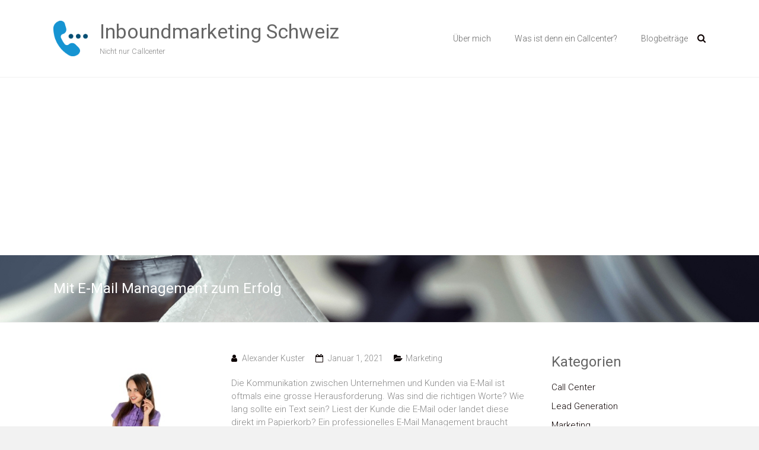

--- FILE ---
content_type: text/html; charset=UTF-8
request_url: https://www.inboundmarketing-schweiz.com/mit-e-mail-management-zum-erfolg/
body_size: 16326
content:
<!DOCTYPE html>
<html lang="de-DE">
<head>
	<meta charset="UTF-8">
	<meta name="viewport" content="width=device-width, initial-scale=1">
	<link rel="profile" href="https://gmpg.org/xfn/11">
	<meta name='robots' content='index, follow, max-image-preview:large, max-snippet:-1, max-video-preview:-1' />

	<!-- This site is optimized with the Yoast SEO plugin v23.5 - https://yoast.com/wordpress/plugins/seo/ -->
	<title>Mit E-Mail Management zum Erfolg - Inboundmarketing Schweiz</title>
	<meta name="description" content="Mit einem professionellen E-Mail Management gewinnen Unternehmen Neukunden und können zusätzlich die Kundenbindung stärken." />
	<link rel="canonical" href="https://www.inboundmarketing-schweiz.com/mit-e-mail-management-zum-erfolg/" />
	<meta property="og:locale" content="de_DE" />
	<meta property="og:type" content="article" />
	<meta property="og:title" content="Mit E-Mail Management zum Erfolg - Inboundmarketing Schweiz" />
	<meta property="og:description" content="Mit einem professionellen E-Mail Management gewinnen Unternehmen Neukunden und können zusätzlich die Kundenbindung stärken." />
	<meta property="og:url" content="https://www.inboundmarketing-schweiz.com/mit-e-mail-management-zum-erfolg/" />
	<meta property="og:site_name" content="Inboundmarketing Schweiz" />
	<meta property="article:published_time" content="2021-01-01T14:42:14+00:00" />
	<meta property="article:modified_time" content="2020-09-09T14:58:05+00:00" />
	<meta name="author" content="Alexander Kuster" />
	<meta name="twitter:card" content="summary_large_image" />
	<meta name="twitter:label1" content="Verfasst von" />
	<meta name="twitter:data1" content="Alexander Kuster" />
	<meta name="twitter:label2" content="Geschätzte Lesezeit" />
	<meta name="twitter:data2" content="2 Minuten" />
	<!-- / Yoast SEO plugin. -->


<link rel='dns-prefetch' href='//fonts.googleapis.com' />
<link rel="alternate" type="application/rss+xml" title="Inboundmarketing Schweiz &raquo; Feed" href="https://www.inboundmarketing-schweiz.com/feed/" />
<link rel="alternate" type="application/rss+xml" title="Inboundmarketing Schweiz &raquo; Kommentar-Feed" href="https://www.inboundmarketing-schweiz.com/comments/feed/" />
<script type="text/javascript">
/* <![CDATA[ */
window._wpemojiSettings = {"baseUrl":"https:\/\/s.w.org\/images\/core\/emoji\/15.0.3\/72x72\/","ext":".png","svgUrl":"https:\/\/s.w.org\/images\/core\/emoji\/15.0.3\/svg\/","svgExt":".svg","source":{"concatemoji":"https:\/\/www.inboundmarketing-schweiz.com\/wp-includes\/js\/wp-emoji-release.min.js?ver=6.6.2"}};
/*! This file is auto-generated */
!function(i,n){var o,s,e;function c(e){try{var t={supportTests:e,timestamp:(new Date).valueOf()};sessionStorage.setItem(o,JSON.stringify(t))}catch(e){}}function p(e,t,n){e.clearRect(0,0,e.canvas.width,e.canvas.height),e.fillText(t,0,0);var t=new Uint32Array(e.getImageData(0,0,e.canvas.width,e.canvas.height).data),r=(e.clearRect(0,0,e.canvas.width,e.canvas.height),e.fillText(n,0,0),new Uint32Array(e.getImageData(0,0,e.canvas.width,e.canvas.height).data));return t.every(function(e,t){return e===r[t]})}function u(e,t,n){switch(t){case"flag":return n(e,"\ud83c\udff3\ufe0f\u200d\u26a7\ufe0f","\ud83c\udff3\ufe0f\u200b\u26a7\ufe0f")?!1:!n(e,"\ud83c\uddfa\ud83c\uddf3","\ud83c\uddfa\u200b\ud83c\uddf3")&&!n(e,"\ud83c\udff4\udb40\udc67\udb40\udc62\udb40\udc65\udb40\udc6e\udb40\udc67\udb40\udc7f","\ud83c\udff4\u200b\udb40\udc67\u200b\udb40\udc62\u200b\udb40\udc65\u200b\udb40\udc6e\u200b\udb40\udc67\u200b\udb40\udc7f");case"emoji":return!n(e,"\ud83d\udc26\u200d\u2b1b","\ud83d\udc26\u200b\u2b1b")}return!1}function f(e,t,n){var r="undefined"!=typeof WorkerGlobalScope&&self instanceof WorkerGlobalScope?new OffscreenCanvas(300,150):i.createElement("canvas"),a=r.getContext("2d",{willReadFrequently:!0}),o=(a.textBaseline="top",a.font="600 32px Arial",{});return e.forEach(function(e){o[e]=t(a,e,n)}),o}function t(e){var t=i.createElement("script");t.src=e,t.defer=!0,i.head.appendChild(t)}"undefined"!=typeof Promise&&(o="wpEmojiSettingsSupports",s=["flag","emoji"],n.supports={everything:!0,everythingExceptFlag:!0},e=new Promise(function(e){i.addEventListener("DOMContentLoaded",e,{once:!0})}),new Promise(function(t){var n=function(){try{var e=JSON.parse(sessionStorage.getItem(o));if("object"==typeof e&&"number"==typeof e.timestamp&&(new Date).valueOf()<e.timestamp+604800&&"object"==typeof e.supportTests)return e.supportTests}catch(e){}return null}();if(!n){if("undefined"!=typeof Worker&&"undefined"!=typeof OffscreenCanvas&&"undefined"!=typeof URL&&URL.createObjectURL&&"undefined"!=typeof Blob)try{var e="postMessage("+f.toString()+"("+[JSON.stringify(s),u.toString(),p.toString()].join(",")+"));",r=new Blob([e],{type:"text/javascript"}),a=new Worker(URL.createObjectURL(r),{name:"wpTestEmojiSupports"});return void(a.onmessage=function(e){c(n=e.data),a.terminate(),t(n)})}catch(e){}c(n=f(s,u,p))}t(n)}).then(function(e){for(var t in e)n.supports[t]=e[t],n.supports.everything=n.supports.everything&&n.supports[t],"flag"!==t&&(n.supports.everythingExceptFlag=n.supports.everythingExceptFlag&&n.supports[t]);n.supports.everythingExceptFlag=n.supports.everythingExceptFlag&&!n.supports.flag,n.DOMReady=!1,n.readyCallback=function(){n.DOMReady=!0}}).then(function(){return e}).then(function(){var e;n.supports.everything||(n.readyCallback(),(e=n.source||{}).concatemoji?t(e.concatemoji):e.wpemoji&&e.twemoji&&(t(e.twemoji),t(e.wpemoji)))}))}((window,document),window._wpemojiSettings);
/* ]]> */
</script>
<!-- inboundmarketing-schweiz.com is managing ads with Advanced Ads 1.54.1 --><script id="inbou-ready">
			window.advanced_ads_ready=function(e,a){a=a||"complete";var d=function(e){return"interactive"===a?"loading"!==e:"complete"===e};d(document.readyState)?e():document.addEventListener("readystatechange",(function(a){d(a.target.readyState)&&e()}),{once:"interactive"===a})},window.advanced_ads_ready_queue=window.advanced_ads_ready_queue||[];		</script>
		<style id='wp-emoji-styles-inline-css' type='text/css'>

	img.wp-smiley, img.emoji {
		display: inline !important;
		border: none !important;
		box-shadow: none !important;
		height: 1em !important;
		width: 1em !important;
		margin: 0 0.07em !important;
		vertical-align: -0.1em !important;
		background: none !important;
		padding: 0 !important;
	}
</style>
<link rel='stylesheet' id='wp-block-library-css' href='https://www.inboundmarketing-schweiz.com/wp-includes/css/dist/block-library/style.min.css?ver=6.6.2' type='text/css' media='all' />
<style id='wp-block-library-theme-inline-css' type='text/css'>
.wp-block-audio :where(figcaption){color:#555;font-size:13px;text-align:center}.is-dark-theme .wp-block-audio :where(figcaption){color:#ffffffa6}.wp-block-audio{margin:0 0 1em}.wp-block-code{border:1px solid #ccc;border-radius:4px;font-family:Menlo,Consolas,monaco,monospace;padding:.8em 1em}.wp-block-embed :where(figcaption){color:#555;font-size:13px;text-align:center}.is-dark-theme .wp-block-embed :where(figcaption){color:#ffffffa6}.wp-block-embed{margin:0 0 1em}.blocks-gallery-caption{color:#555;font-size:13px;text-align:center}.is-dark-theme .blocks-gallery-caption{color:#ffffffa6}:root :where(.wp-block-image figcaption){color:#555;font-size:13px;text-align:center}.is-dark-theme :root :where(.wp-block-image figcaption){color:#ffffffa6}.wp-block-image{margin:0 0 1em}.wp-block-pullquote{border-bottom:4px solid;border-top:4px solid;color:currentColor;margin-bottom:1.75em}.wp-block-pullquote cite,.wp-block-pullquote footer,.wp-block-pullquote__citation{color:currentColor;font-size:.8125em;font-style:normal;text-transform:uppercase}.wp-block-quote{border-left:.25em solid;margin:0 0 1.75em;padding-left:1em}.wp-block-quote cite,.wp-block-quote footer{color:currentColor;font-size:.8125em;font-style:normal;position:relative}.wp-block-quote.has-text-align-right{border-left:none;border-right:.25em solid;padding-left:0;padding-right:1em}.wp-block-quote.has-text-align-center{border:none;padding-left:0}.wp-block-quote.is-large,.wp-block-quote.is-style-large,.wp-block-quote.is-style-plain{border:none}.wp-block-search .wp-block-search__label{font-weight:700}.wp-block-search__button{border:1px solid #ccc;padding:.375em .625em}:where(.wp-block-group.has-background){padding:1.25em 2.375em}.wp-block-separator.has-css-opacity{opacity:.4}.wp-block-separator{border:none;border-bottom:2px solid;margin-left:auto;margin-right:auto}.wp-block-separator.has-alpha-channel-opacity{opacity:1}.wp-block-separator:not(.is-style-wide):not(.is-style-dots){width:100px}.wp-block-separator.has-background:not(.is-style-dots){border-bottom:none;height:1px}.wp-block-separator.has-background:not(.is-style-wide):not(.is-style-dots){height:2px}.wp-block-table{margin:0 0 1em}.wp-block-table td,.wp-block-table th{word-break:normal}.wp-block-table :where(figcaption){color:#555;font-size:13px;text-align:center}.is-dark-theme .wp-block-table :where(figcaption){color:#ffffffa6}.wp-block-video :where(figcaption){color:#555;font-size:13px;text-align:center}.is-dark-theme .wp-block-video :where(figcaption){color:#ffffffa6}.wp-block-video{margin:0 0 1em}:root :where(.wp-block-template-part.has-background){margin-bottom:0;margin-top:0;padding:1.25em 2.375em}
</style>
<style id='classic-theme-styles-inline-css' type='text/css'>
/*! This file is auto-generated */
.wp-block-button__link{color:#fff;background-color:#32373c;border-radius:9999px;box-shadow:none;text-decoration:none;padding:calc(.667em + 2px) calc(1.333em + 2px);font-size:1.125em}.wp-block-file__button{background:#32373c;color:#fff;text-decoration:none}
</style>
<style id='global-styles-inline-css' type='text/css'>
:root{--wp--preset--aspect-ratio--square: 1;--wp--preset--aspect-ratio--4-3: 4/3;--wp--preset--aspect-ratio--3-4: 3/4;--wp--preset--aspect-ratio--3-2: 3/2;--wp--preset--aspect-ratio--2-3: 2/3;--wp--preset--aspect-ratio--16-9: 16/9;--wp--preset--aspect-ratio--9-16: 9/16;--wp--preset--color--black: #000000;--wp--preset--color--cyan-bluish-gray: #abb8c3;--wp--preset--color--white: #ffffff;--wp--preset--color--pale-pink: #f78da7;--wp--preset--color--vivid-red: #cf2e2e;--wp--preset--color--luminous-vivid-orange: #ff6900;--wp--preset--color--luminous-vivid-amber: #fcb900;--wp--preset--color--light-green-cyan: #7bdcb5;--wp--preset--color--vivid-green-cyan: #00d084;--wp--preset--color--pale-cyan-blue: #8ed1fc;--wp--preset--color--vivid-cyan-blue: #0693e3;--wp--preset--color--vivid-purple: #9b51e0;--wp--preset--gradient--vivid-cyan-blue-to-vivid-purple: linear-gradient(135deg,rgba(6,147,227,1) 0%,rgb(155,81,224) 100%);--wp--preset--gradient--light-green-cyan-to-vivid-green-cyan: linear-gradient(135deg,rgb(122,220,180) 0%,rgb(0,208,130) 100%);--wp--preset--gradient--luminous-vivid-amber-to-luminous-vivid-orange: linear-gradient(135deg,rgba(252,185,0,1) 0%,rgba(255,105,0,1) 100%);--wp--preset--gradient--luminous-vivid-orange-to-vivid-red: linear-gradient(135deg,rgba(255,105,0,1) 0%,rgb(207,46,46) 100%);--wp--preset--gradient--very-light-gray-to-cyan-bluish-gray: linear-gradient(135deg,rgb(238,238,238) 0%,rgb(169,184,195) 100%);--wp--preset--gradient--cool-to-warm-spectrum: linear-gradient(135deg,rgb(74,234,220) 0%,rgb(151,120,209) 20%,rgb(207,42,186) 40%,rgb(238,44,130) 60%,rgb(251,105,98) 80%,rgb(254,248,76) 100%);--wp--preset--gradient--blush-light-purple: linear-gradient(135deg,rgb(255,206,236) 0%,rgb(152,150,240) 100%);--wp--preset--gradient--blush-bordeaux: linear-gradient(135deg,rgb(254,205,165) 0%,rgb(254,45,45) 50%,rgb(107,0,62) 100%);--wp--preset--gradient--luminous-dusk: linear-gradient(135deg,rgb(255,203,112) 0%,rgb(199,81,192) 50%,rgb(65,88,208) 100%);--wp--preset--gradient--pale-ocean: linear-gradient(135deg,rgb(255,245,203) 0%,rgb(182,227,212) 50%,rgb(51,167,181) 100%);--wp--preset--gradient--electric-grass: linear-gradient(135deg,rgb(202,248,128) 0%,rgb(113,206,126) 100%);--wp--preset--gradient--midnight: linear-gradient(135deg,rgb(2,3,129) 0%,rgb(40,116,252) 100%);--wp--preset--font-size--small: 13px;--wp--preset--font-size--medium: 20px;--wp--preset--font-size--large: 36px;--wp--preset--font-size--x-large: 42px;--wp--preset--spacing--20: 0.44rem;--wp--preset--spacing--30: 0.67rem;--wp--preset--spacing--40: 1rem;--wp--preset--spacing--50: 1.5rem;--wp--preset--spacing--60: 2.25rem;--wp--preset--spacing--70: 3.38rem;--wp--preset--spacing--80: 5.06rem;--wp--preset--shadow--natural: 6px 6px 9px rgba(0, 0, 0, 0.2);--wp--preset--shadow--deep: 12px 12px 50px rgba(0, 0, 0, 0.4);--wp--preset--shadow--sharp: 6px 6px 0px rgba(0, 0, 0, 0.2);--wp--preset--shadow--outlined: 6px 6px 0px -3px rgba(255, 255, 255, 1), 6px 6px rgba(0, 0, 0, 1);--wp--preset--shadow--crisp: 6px 6px 0px rgba(0, 0, 0, 1);}:where(.is-layout-flex){gap: 0.5em;}:where(.is-layout-grid){gap: 0.5em;}body .is-layout-flex{display: flex;}.is-layout-flex{flex-wrap: wrap;align-items: center;}.is-layout-flex > :is(*, div){margin: 0;}body .is-layout-grid{display: grid;}.is-layout-grid > :is(*, div){margin: 0;}:where(.wp-block-columns.is-layout-flex){gap: 2em;}:where(.wp-block-columns.is-layout-grid){gap: 2em;}:where(.wp-block-post-template.is-layout-flex){gap: 1.25em;}:where(.wp-block-post-template.is-layout-grid){gap: 1.25em;}.has-black-color{color: var(--wp--preset--color--black) !important;}.has-cyan-bluish-gray-color{color: var(--wp--preset--color--cyan-bluish-gray) !important;}.has-white-color{color: var(--wp--preset--color--white) !important;}.has-pale-pink-color{color: var(--wp--preset--color--pale-pink) !important;}.has-vivid-red-color{color: var(--wp--preset--color--vivid-red) !important;}.has-luminous-vivid-orange-color{color: var(--wp--preset--color--luminous-vivid-orange) !important;}.has-luminous-vivid-amber-color{color: var(--wp--preset--color--luminous-vivid-amber) !important;}.has-light-green-cyan-color{color: var(--wp--preset--color--light-green-cyan) !important;}.has-vivid-green-cyan-color{color: var(--wp--preset--color--vivid-green-cyan) !important;}.has-pale-cyan-blue-color{color: var(--wp--preset--color--pale-cyan-blue) !important;}.has-vivid-cyan-blue-color{color: var(--wp--preset--color--vivid-cyan-blue) !important;}.has-vivid-purple-color{color: var(--wp--preset--color--vivid-purple) !important;}.has-black-background-color{background-color: var(--wp--preset--color--black) !important;}.has-cyan-bluish-gray-background-color{background-color: var(--wp--preset--color--cyan-bluish-gray) !important;}.has-white-background-color{background-color: var(--wp--preset--color--white) !important;}.has-pale-pink-background-color{background-color: var(--wp--preset--color--pale-pink) !important;}.has-vivid-red-background-color{background-color: var(--wp--preset--color--vivid-red) !important;}.has-luminous-vivid-orange-background-color{background-color: var(--wp--preset--color--luminous-vivid-orange) !important;}.has-luminous-vivid-amber-background-color{background-color: var(--wp--preset--color--luminous-vivid-amber) !important;}.has-light-green-cyan-background-color{background-color: var(--wp--preset--color--light-green-cyan) !important;}.has-vivid-green-cyan-background-color{background-color: var(--wp--preset--color--vivid-green-cyan) !important;}.has-pale-cyan-blue-background-color{background-color: var(--wp--preset--color--pale-cyan-blue) !important;}.has-vivid-cyan-blue-background-color{background-color: var(--wp--preset--color--vivid-cyan-blue) !important;}.has-vivid-purple-background-color{background-color: var(--wp--preset--color--vivid-purple) !important;}.has-black-border-color{border-color: var(--wp--preset--color--black) !important;}.has-cyan-bluish-gray-border-color{border-color: var(--wp--preset--color--cyan-bluish-gray) !important;}.has-white-border-color{border-color: var(--wp--preset--color--white) !important;}.has-pale-pink-border-color{border-color: var(--wp--preset--color--pale-pink) !important;}.has-vivid-red-border-color{border-color: var(--wp--preset--color--vivid-red) !important;}.has-luminous-vivid-orange-border-color{border-color: var(--wp--preset--color--luminous-vivid-orange) !important;}.has-luminous-vivid-amber-border-color{border-color: var(--wp--preset--color--luminous-vivid-amber) !important;}.has-light-green-cyan-border-color{border-color: var(--wp--preset--color--light-green-cyan) !important;}.has-vivid-green-cyan-border-color{border-color: var(--wp--preset--color--vivid-green-cyan) !important;}.has-pale-cyan-blue-border-color{border-color: var(--wp--preset--color--pale-cyan-blue) !important;}.has-vivid-cyan-blue-border-color{border-color: var(--wp--preset--color--vivid-cyan-blue) !important;}.has-vivid-purple-border-color{border-color: var(--wp--preset--color--vivid-purple) !important;}.has-vivid-cyan-blue-to-vivid-purple-gradient-background{background: var(--wp--preset--gradient--vivid-cyan-blue-to-vivid-purple) !important;}.has-light-green-cyan-to-vivid-green-cyan-gradient-background{background: var(--wp--preset--gradient--light-green-cyan-to-vivid-green-cyan) !important;}.has-luminous-vivid-amber-to-luminous-vivid-orange-gradient-background{background: var(--wp--preset--gradient--luminous-vivid-amber-to-luminous-vivid-orange) !important;}.has-luminous-vivid-orange-to-vivid-red-gradient-background{background: var(--wp--preset--gradient--luminous-vivid-orange-to-vivid-red) !important;}.has-very-light-gray-to-cyan-bluish-gray-gradient-background{background: var(--wp--preset--gradient--very-light-gray-to-cyan-bluish-gray) !important;}.has-cool-to-warm-spectrum-gradient-background{background: var(--wp--preset--gradient--cool-to-warm-spectrum) !important;}.has-blush-light-purple-gradient-background{background: var(--wp--preset--gradient--blush-light-purple) !important;}.has-blush-bordeaux-gradient-background{background: var(--wp--preset--gradient--blush-bordeaux) !important;}.has-luminous-dusk-gradient-background{background: var(--wp--preset--gradient--luminous-dusk) !important;}.has-pale-ocean-gradient-background{background: var(--wp--preset--gradient--pale-ocean) !important;}.has-electric-grass-gradient-background{background: var(--wp--preset--gradient--electric-grass) !important;}.has-midnight-gradient-background{background: var(--wp--preset--gradient--midnight) !important;}.has-small-font-size{font-size: var(--wp--preset--font-size--small) !important;}.has-medium-font-size{font-size: var(--wp--preset--font-size--medium) !important;}.has-large-font-size{font-size: var(--wp--preset--font-size--large) !important;}.has-x-large-font-size{font-size: var(--wp--preset--font-size--x-large) !important;}
:where(.wp-block-post-template.is-layout-flex){gap: 1.25em;}:where(.wp-block-post-template.is-layout-grid){gap: 1.25em;}
:where(.wp-block-columns.is-layout-flex){gap: 2em;}:where(.wp-block-columns.is-layout-grid){gap: 2em;}
:root :where(.wp-block-pullquote){font-size: 1.5em;line-height: 1.6;}
</style>
<link rel='stylesheet' id='ample-bxslider-css' href='https://www.inboundmarketing-schweiz.com/wp-content/themes/ample/js/jquery.bxslider/jquery.bxslider.css?ver=4.1.2' type='text/css' media='all' />
<link rel='stylesheet' id='ample-google-fonts-css' href='//fonts.googleapis.com/css?family=Roboto%3A400%2C300&#038;display=swap&#038;ver=6.6.2' type='text/css' media='all' />
<link rel='stylesheet' id='ample-fontawesome-css' href='https://www.inboundmarketing-schweiz.com/wp-content/themes/ample/font-awesome/css/font-awesome.min.css?ver=4.7.0' type='text/css' media='all' />
<link rel='stylesheet' id='ample-style-css' href='https://www.inboundmarketing-schweiz.com/wp-content/themes/ample/style.css?ver=6.6.2' type='text/css' media='all' />
<script type="text/javascript" src="https://www.inboundmarketing-schweiz.com/wp-includes/js/jquery/jquery.min.js?ver=3.7.1" id="jquery-core-js"></script>
<script type="text/javascript" src="https://www.inboundmarketing-schweiz.com/wp-includes/js/jquery/jquery-migrate.min.js?ver=3.4.1" id="jquery-migrate-js"></script>
<link rel="https://api.w.org/" href="https://www.inboundmarketing-schweiz.com/wp-json/" /><link rel="alternate" title="JSON" type="application/json" href="https://www.inboundmarketing-schweiz.com/wp-json/wp/v2/posts/656" /><link rel="EditURI" type="application/rsd+xml" title="RSD" href="https://www.inboundmarketing-schweiz.com/xmlrpc.php?rsd" />
<meta name="generator" content="WordPress 6.6.2" />
<link rel='shortlink' href='https://www.inboundmarketing-schweiz.com/?p=656' />
<link rel="alternate" title="oEmbed (JSON)" type="application/json+oembed" href="https://www.inboundmarketing-schweiz.com/wp-json/oembed/1.0/embed?url=https%3A%2F%2Fwww.inboundmarketing-schweiz.com%2Fmit-e-mail-management-zum-erfolg%2F" />
<link rel="alternate" title="oEmbed (XML)" type="text/xml+oembed" href="https://www.inboundmarketing-schweiz.com/wp-json/oembed/1.0/embed?url=https%3A%2F%2Fwww.inboundmarketing-schweiz.com%2Fmit-e-mail-management-zum-erfolg%2F&#038;format=xml" />


<script type="application/ld+json" class="saswp-schema-markup-output">
[{"@context":"https:\/\/schema.org\/","@type":"Article","@id":"https:\/\/www.inboundmarketing-schweiz.com\/mit-e-mail-management-zum-erfolg\/#Article","url":"https:\/\/www.inboundmarketing-schweiz.com\/mit-e-mail-management-zum-erfolg\/","inLanguage":"de-DE","mainEntityOfPage":"https:\/\/www.inboundmarketing-schweiz.com\/mit-e-mail-management-zum-erfolg\/","headline":"Mit E-Mail Management zum Erfolg","description":"Mit einem professionellen E-Mail Management gewinnen Unternehmen Neukunden und k\u00f6nnen zus\u00e4tzlich die Kundenbindung st\u00e4rken.","articleBody":"Die Kommunikation zwischen Unternehmen und Kunden via E-Mail ist oftmals eine grosse Herausforderung. Was sind die richtigen Worte? Wie lang sollte ein Text sein? Liest der Kunde die E-Mail oder landet diese direkt im Papierkorb? Ein professionelles E-Mail Management braucht Kreativit\u00e4t, Feingef\u00fchl und Fachwissen. Wen wundert es, dass zahlreiche Unternehmen Marketingbereiche wie E-Mail Management an externe Dienstleister wie Callpoint.ch ausgliedern \u2013 mit Erfolg.  Outsourcing von E-Mail Marketing an Fremdunternehmen  Das Ausgliedern von einzelnen Bereichen im Marketing oder von kompletten Abteilungen im Customer Care ist heutzutage keine Seltenheit. Viele Unternehmen nutzen die Vorteile von Outsourcing wie beispielsweise Zeit- und Kostenersparnis durch Abgabe der Bereiche an einen fremden Dienstleister. W\u00e4hrend im Telemarketing ein externes Call Center die Kundenakquise oder -betreuung \u00fcbernimmt, wird das E-Mail Management mithilfe von kompetentem Personal erledigt.    Das Versenden von Mailings, das Erstellen von Newslettern sowie die schriftliche Korrespondenz zwischen Unternehmen und Kunden geh\u00f6ren zu den vielseitigen Aufgaben des E-Mail Managements. Bestellungen, Anfragen, W\u00fcnsche, Probleme, Reklamationen oder ebenso Lob und Kritik als E-Mail ben\u00f6tigen eine z\u00fcgige und kompetente Antwort. Um diesen Kundenservice zu gew\u00e4hrleisten, beauftragen vor allem mittelst\u00e4ndische und grosse Unternehmen externe Dienstleister f\u00fcr den Customer Care Bereich.    Ein grosser Vorteil beim Outsourcing ist die Zeitersparnis durch die wegfallenden Aufgaben im E-Mail Management. Somit bleibt mehr Zeit f\u00fcr das Kerngesch\u00e4ft und andere wichtige Arbeiten. Zus\u00e4tzlich lassen sich mit einem externen Dienstleister f\u00fcr das Marketing hohe Kosten einsparen. Zum einen m\u00fcssen keine R\u00e4umlichkeiten und Arbeitsger\u00e4te f\u00fcr die Abteilung angemietet und keine festen und qualifizierten Mitarbeiter eingestellt werden.  F\u00fcr wen lohnt sich die Ausgliederung von E-Mail Management?  Grunds\u00e4tzlich ist es immer besser, wenn ein Fachmann am Werk ist. Bei der E-Mail-Korrespondenz zwischen Unternehmen und Kunden ist die richtige Ansprache wichtig. Des Weiteren sollte der Content der E-Mail dem Kunden einen Mehrwert bieten \u2013 langweilige Inhalte werden nicht gelesen, sondern gel\u00f6scht!    Kleine Unternehmen oder Start-ups k\u00f6nnen die Kundenbetreuung via E-Mail oftmals mit einem eigenen Mitarbeiter oder Mitarbeiterstamm \u00fcbernehmen. F\u00fcr mittelst\u00e4ndische und grosse Firmen ist ein externer Dienstleister f\u00fcr das E-Mail Management deutlich interessanter. Ein professioneller Anbieter verf\u00fcgt neben Personal und Arbeitsger\u00e4te ebenso \u00fcber Erfahrung und das n\u00f6tige Know-How in diesem Bereich.","keywords":"Call Center, Content Manager, Content mit Mehrwert, E-Mail Management, E-Mail-Marketing, Kundenbindung, Kundengewinnung, Marketing, Marketing Outsourcing, Telefonmarketing, ","datePublished":"2021-01-01T14:42:14+00:00","dateModified":"2020-09-09T14:58:05+00:00","author":{"@type":"Person","name":"Alexander Kuster","url":"https:\/\/www.inboundmarketing-schweiz.com\/author\/inbound\/","sameAs":[],"image":{"@type":"ImageObject","url":"https:\/\/secure.gravatar.com\/avatar\/2d439c64f95a49b1924f1614366c2fa2?s=96&d=mm&r=g","height":96,"width":96}},"editor":{"@type":"Person","name":"Alexander Kuster","url":"https:\/\/www.inboundmarketing-schweiz.com\/author\/inbound\/","sameAs":[],"image":{"@type":"ImageObject","url":"https:\/\/secure.gravatar.com\/avatar\/2d439c64f95a49b1924f1614366c2fa2?s=96&d=mm&r=g","height":96,"width":96}},"publisher":{"@type":"Organization","name":"Inboundmarketing Schweiz","url":"http:\/\/www.inboundmarketing-schweiz.com","logo":{"@type":"ImageObject","url":"http:\/\/www.inboundmarketing-schweiz.com\/wp-content\/uploads\/2017\/01\/cropped-Inbound-icon-1.png","width":"300","height":"313"}},"image":{"@type":"ImageObject","@id":"https:\/\/www.inboundmarketing-schweiz.com\/mit-e-mail-management-zum-erfolg\/#primaryimage","url":"http:\/\/www.inboundmarketing-schweiz.com\/wp-content\/uploads\/2017\/01\/cropped-Inbound-icon-1.png","width":"300","height":"313"}}]
</script>

<style>ins.adsbygoogle { background-color: transparent; padding: 0; }</style><script  async src="https://pagead2.googlesyndication.com/pagead/js/adsbygoogle.js?client=ca-pub-8249661598978293" crossorigin="anonymous"></script><link rel="icon" href="https://www.inboundmarketing-schweiz.com/wp-content/uploads/2017/01/cropped-Inbound-icon-32x32.png" sizes="32x32" />
<link rel="icon" href="https://www.inboundmarketing-schweiz.com/wp-content/uploads/2017/01/cropped-Inbound-icon-192x192.png" sizes="192x192" />
<link rel="apple-touch-icon" href="https://www.inboundmarketing-schweiz.com/wp-content/uploads/2017/01/cropped-Inbound-icon-180x180.png" />
<meta name="msapplication-TileImage" content="https://www.inboundmarketing-schweiz.com/wp-content/uploads/2017/01/cropped-Inbound-icon-270x270.png" />
		<style type="text/css">.main-navigation .menu>ul>li.current_page_ancestor,.main-navigation .menu>ul>li.current_page_item,.main-navigation .menu>ul>li:hover,.main-navigation ul.menu>li.current-menu-ancestor,.main-navigation ul.menu>li.current-menu-item,.main-navigation ul.menu>li:hover,blockquote,.services-header h2,.slider-button:hover,.portfolio-button:hover,.call-to-action-button:hover,.read-btn a:hover, .single-page p a:hover, .single-page p a:hover,.read-btn a{border-color :#0c0000}a,.big-slider .entry-title a:hover,.main-navigation :hover,
.main-navigation li.menu-item-has-children:hover>a:after,.main-navigation li.page_item_has_children:hover>a:after,.main-navigation ul li ul li a:hover,.main-navigation ul li ul li:hover>a,.main-navigation ul li.current-menu-ancestor a,.main-navigation ul li.current-menu-ancestor a:after,.main-navigation ul li.current-menu-item a,.main-navigation ul li.current-menu-item a:after,.main-navigation ul li.current-menu-item ul li a:hover,.main-navigation ul li.current_page_ancestor a,.main-navigation ul li.current_page_ancestor a:after,.main-navigation ul li.current_page_item a,.main-navigation ul li.current_page_item a:after,.main-navigation ul li:hover>a,.main-navigation ul.menu li.current-menu-ancestor ul li.current-menu-item> a,#secondary .widget li a,#tertiary .widget li a,.fa.search-top,.widget_service_block h5 a:hover,.single-post-content a,.single-post-content .entry-title a:hover,.single-header h2,.single-page p a,.single-service span i,#colophon .copyright-info a:hover,#colophon .footer-nav ul li a:hover,#colophon a:hover,.comment .comment-reply-link:before,.comments-area article header .comment-edit-link:before,.copyright-info ul li a:hover,.footer-widgets-area a:hover,.menu-toggle:before,a#scroll-up i{color:#0c0000}#site-title a:hover,.hentry .entry-title a:hover,#comments i,.comments-area .comment-author-link a:hover,.comments-area a.comment-edit-link:hover,.comments-area a.comment-permalink:hover,.comments-area article header cite a:hover,.entry-meta .fa,.entry-meta a:hover,.nav-next a,.nav-previous a,.next a,.previous a{color:#0c0000}.ample-button,button,input[type=button],input[type=reset],input[type=submit],.comments-area .comment-author-link span,.slide-next,.slide-prev,.header-post-title-container,.read-btn a:hover,.single-service:hover .icons,.moving-box a,.slider-button:hover,.portfolio-button:hover,.call-to-action-button:hover,.ample-button, input[type="reset"], input[type="button"], input[type="submit"], button{background-color:#0c0000}.ample-button:hover, input[type="reset"]:hover, input[type="button"]:hover, input[type="submit"]:hover, button:hover{background-color:#000000} .read-btn a:hover,.single-page p a:hover,.single-page p a:hover,.previous a:hover, .next a:hover,.tags a:hover,.fa.search-top:hover{color:#000000}.single-service:hover .icons, .moving-box a{background:rgba(12,0,0, 0.85)}.read-btn a:hover{color:#ffffff}.woocommerce ul.products li.product .onsale,.woocommerce span.onsale,.woocommerce #respond input#submit, .woocommerce a.button, .woocommerce button.button, .woocommerce input.button, .woocommerce #respond input#submit.alt, .woocommerce a.button.alt, .woocommerce button.button.alt, .woocommerce input.button.alt{ background-color: #0c0000;}.woocommerce ul.products li.product .price .amount, .entry-summary .price .amount,
	.woocommerce .woocommerce-message::before{color: #0c0000;} .woocommerce .woocommerce-message{border-top-color: #0c0000;}.better-responsive-menu .sub-toggle{background:#000000} .header-post-title-container { background-image: url("http://www.inboundmarketing-schweiz.com/wp-content/uploads/2019/02/Fotolia_161232627_Subscription_Monthly_M.jpg");background-size:cover; } .header-post-title-container { background-color: #0c0809; }</style>
		</head>

<body class="post-template-default single single-post postid-656 single-format-standard wp-custom-logo wp-embed-responsive both-sidebar better-responsive-menu wide aa-prefix-inbou-">


<div id="page" class="hfeed site">
	<a class="skip-link screen-reader-text" href="#main">Skip to content</a>

		<header id="masthead" class="site-header " role="banner">
		<div class="header">
			
			<div class="main-head-wrap inner-wrap clearfix">
				<div id="header-left-section">
					
						<div id="header-logo-image">
							<a href="https://www.inboundmarketing-schweiz.com/" class="custom-logo-link" rel="home"><img width="300" height="313" src="https://www.inboundmarketing-schweiz.com/wp-content/uploads/2017/01/cropped-Inbound-icon-1.png" class="custom-logo" alt="Inboundmarketing Schweiz" decoding="async" fetchpriority="high" srcset="https://www.inboundmarketing-schweiz.com/wp-content/uploads/2017/01/cropped-Inbound-icon-1.png 300w, https://www.inboundmarketing-schweiz.com/wp-content/uploads/2017/01/cropped-Inbound-icon-1-288x300.png 288w" sizes="(max-width: 300px) 100vw, 300px" /></a>						</div><!-- #header-logo-image -->

											<div id="header-text" class="">
													<h3 id="site-title">
								<a href="https://www.inboundmarketing-schweiz.com/" title="Inboundmarketing Schweiz" rel="home">Inboundmarketing Schweiz</a>
							</h3>
														<p id="site-description">Nicht nur Callcenter</p>
												</div>
				</div><!-- #header-left-section -->

				<div id="header-right-section">
					<nav id="site-navigation" class="main-navigation" role="navigation">
						<span class="menu-toggle"></span>
						<div class="menu-menu-container"><ul id="menu-menu" class="menu menu-primary-container"><li id="menu-item-7" class="menu-item menu-item-type-post_type menu-item-object-page menu-item-7"><a href="https://www.inboundmarketing-schweiz.com/ueber-mich/">Über mich</a></li>
<li id="menu-item-523" class="menu-item menu-item-type-post_type menu-item-object-page menu-item-523"><a href="https://www.inboundmarketing-schweiz.com/inboundmarketing-schweiz-nicht-nur-callcenter/">Was ist denn ein Callcenter?</a></li>
<li id="menu-item-526" class="menu-item menu-item-type-post_type menu-item-object-page current_page_parent menu-item-526"><a href="https://www.inboundmarketing-schweiz.com/blogbeitraege/">Blogbeiträge</a></li>
</ul></div>					</nav>
					<i class="fa fa-search search-top"></i>
					<div class="search-form-top">
						
<form action="https://www.inboundmarketing-schweiz.com/" class="search-form searchform clearfix" method="get">
   <div class="search-wrap">
      <input type="text" placeholder="Suchen" class="s field" name="s">
      <button class="search-icon" type="submit"></button>
   </div>
</form><!-- .searchform -->					</div>
				</div>
			</div><!-- .main-head-wrap -->
					</div><!-- .header -->
	</header><!-- end of header -->
	<div class="main-wrapper" id="main">

					<div class="header-post-title-container clearfix">
				<div class="inner-wrap">
					<div class="post-title-wrapper">
													<h1 class="header-post-title-class entry-title">Mit E-Mail Management zum Erfolg</h1>
											</div>
									</div>
			</div>
		
	<div class="single-page clearfix">
		<div class="inner-wrap">
			<div id="primary">
				<div id="content">

					
						
<article id="post-656" class="post-656 post type-post status-publish format-standard hentry category-marketing tag-call-center tag-content-manager tag-content-mit-mehrwert tag-e-mail-management tag-e-mail-marketing tag-kundenbindung tag-kundengewinnung tag-marketing tag-marketing-outsourcing tag-telefonmarketing">
   
   			<div class="entry-meta clearfix">
			<span class="author vcard"><i class="fa fa-aw fa-user"></i>
				<span class="fn"><a href="https://www.inboundmarketing-schweiz.com/author/inbound/">Alexander Kuster</a></span>
			</span>

				<span class="entry-date"><i class="fa fa-aw fa-calendar-o"></i> <a href="https://www.inboundmarketing-schweiz.com/mit-e-mail-management-zum-erfolg/" title="2:42 pm" rel="bookmark"><time class="entry-date published" datetime="2021-01-01T14:42:14+00:00">Januar 1, 2021</time><time class="updated" datetime="2020-09-09T14:58:05+00:00">September 9, 2020</time></a></span>
									<span class="category"><i class="fa fa-aw fa-folder-open"></i><a href="https://www.inboundmarketing-schweiz.com/category/marketing/" rel="category tag">Marketing</a></span>
				
							</div>
		
   <div class="entry-content">
      <p>Die Kommunikation zwischen Unternehmen und Kunden via E-Mail ist oftmals eine grosse Herausforderung. Was sind die richtigen Worte? Wie lang sollte ein Text sein? Liest der Kunde die E-Mail oder landet diese direkt im Papierkorb? Ein professionelles E-Mail Management braucht Kreativität, Feingefühl und Fachwissen. Wen wundert es, dass zahlreiche Unternehmen Marketingbereiche wie E-Mail Management an externe Dienstleister wie <a href="https://www.callpoint.ch/">Callpoint.ch</a> ausgliedern – mit Erfolg.</p>
<h3>Outsourcing von E-Mail Marketing an Fremdunternehmen</h3>
<p>Das Ausgliedern von einzelnen Bereichen im Marketing oder von kompletten Abteilungen im Customer Care ist heutzutage keine Seltenheit. Viele Unternehmen nutzen die Vorteile von Outsourcing wie beispielsweise Zeit- und Kostenersparnis durch Abgabe der Bereiche an einen fremden Dienstleister. Während im Telemarketing ein externes Call Center die Kundenakquise oder -betreuung übernimmt, wird das E-Mail Management mithilfe von kompetentem Personal erledigt.</p>
<p>Das Versenden von Mailings, das Erstellen von Newslettern sowie die schriftliche Korrespondenz zwischen Unternehmen und Kunden gehören zu den vielseitigen Aufgaben des E-Mail Managements. Bestellungen, Anfragen, Wünsche, Probleme, Reklamationen oder ebenso Lob und Kritik als E-Mail benötigen eine zügige und kompetente Antwort. Um diesen Kundenservice zu gewährleisten, beauftragen vor allem mittelständische und grosse Unternehmen externe Dienstleister für den Customer Care Bereich.</p>
<p>Ein grosser Vorteil beim Outsourcing ist die Zeitersparnis durch die wegfallenden Aufgaben im E-Mail Management. Somit bleibt mehr Zeit für das Kerngeschäft und andere wichtige Arbeiten. Zusätzlich lassen sich mit einem externen Dienstleister für das Marketing hohe Kosten einsparen. Zum einen müssen keine Räumlichkeiten und Arbeitsgeräte für die Abteilung angemietet und keine festen und qualifizierten Mitarbeiter eingestellt werden.</p>
<h3>Für wen lohnt sich die Ausgliederung von E-Mail Management?</h3>
<p>Grundsätzlich ist es immer besser, wenn ein Fachmann am Werk ist. Bei der E-Mail-Korrespondenz zwischen Unternehmen und Kunden ist die richtige Ansprache wichtig. Des Weiteren sollte der Content der E-Mail dem Kunden einen Mehrwert bieten – langweilige Inhalte werden nicht gelesen, sondern gelöscht!</p>
<p>Kleine Unternehmen oder Start-ups können die Kundenbetreuung via E-Mail oftmals mit einem eigenen Mitarbeiter oder Mitarbeiterstamm übernehmen. Für mittelständische und grosse Firmen ist ein externer Dienstleister für das E-Mail Management deutlich interessanter. Ein professioneller Anbieter verfügt neben Personal und Arbeitsgeräte ebenso über Erfahrung und das nötige Know-How in diesem Bereich.</p>
<div class="extra-hatom-entry-title"><span class="entry-title">Mit E-Mail Management zum Erfolg</span></div>   </div>

         <div class="tags">
         Markiert in: <a href="https://www.inboundmarketing-schweiz.com/tag/call-center/" rel="tag">Call Center</a>&nbsp;&nbsp;&nbsp;&nbsp;<a href="https://www.inboundmarketing-schweiz.com/tag/content-manager/" rel="tag">Content Manager</a>&nbsp;&nbsp;&nbsp;&nbsp;<a href="https://www.inboundmarketing-schweiz.com/tag/content-mit-mehrwert/" rel="tag">Content mit Mehrwert</a>&nbsp;&nbsp;&nbsp;&nbsp;<a href="https://www.inboundmarketing-schweiz.com/tag/e-mail-management/" rel="tag">E-Mail Management</a>&nbsp;&nbsp;&nbsp;&nbsp;<a href="https://www.inboundmarketing-schweiz.com/tag/e-mail-marketing/" rel="tag">E-Mail-Marketing</a>&nbsp;&nbsp;&nbsp;&nbsp;<a href="https://www.inboundmarketing-schweiz.com/tag/kundenbindung/" rel="tag">Kundenbindung</a>&nbsp;&nbsp;&nbsp;&nbsp;<a href="https://www.inboundmarketing-schweiz.com/tag/kundengewinnung/" rel="tag">Kundengewinnung</a>&nbsp;&nbsp;&nbsp;&nbsp;<a href="https://www.inboundmarketing-schweiz.com/tag/marketing/" rel="tag">Marketing</a>&nbsp;&nbsp;&nbsp;&nbsp;<a href="https://www.inboundmarketing-schweiz.com/tag/marketing-outsourcing/" rel="tag">Marketing Outsourcing</a>&nbsp;&nbsp;&nbsp;&nbsp;<a href="https://www.inboundmarketing-schweiz.com/tag/telefonmarketing/" rel="tag">Telefonmarketing</a>      </div>
   </article>
						
      <ul class="default-wp-page clearfix">
         <li class="previous"><a href="https://www.inboundmarketing-schweiz.com/website-traffic-kundenanalyse-fuer-marketing/" rel="prev"><span class="meta-nav">&larr;</span> Website-Traffic: Kundenanalyse für Marketing</a></li>
         <li class="next"><a href="https://www.inboundmarketing-schweiz.com/callcenter-optimieren-worauf-achten/" rel="next">Callcenter optimieren: Worauf achten? <span class="meta-nav">&rarr;</span></a></li>
      </ul>
   
						
						
															</div>
				
<div id="tertiary" class="sidebar">
   <section id="media_image-3" class="widget widget_media_image"><a href="http://moerit.ch"><img width="300" height="200" src="https://www.inboundmarketing-schweiz.com/wp-content/uploads/2016/07/support-1120755_1920-300x200.jpg" class="image wp-image-205  attachment-medium size-medium" alt="frau am supporten über telefon" style="max-width: 100%; height: auto;" decoding="async" loading="lazy" srcset="https://www.inboundmarketing-schweiz.com/wp-content/uploads/2016/07/support-1120755_1920-300x200.jpg 300w, https://www.inboundmarketing-schweiz.com/wp-content/uploads/2016/07/support-1120755_1920-768x512.jpg 768w, https://www.inboundmarketing-schweiz.com/wp-content/uploads/2016/07/support-1120755_1920-1024x683.jpg 1024w, https://www.inboundmarketing-schweiz.com/wp-content/uploads/2016/07/support-1120755_1920.jpg 1920w" sizes="(max-width: 300px) 100vw, 300px" /></a></section></div>
			</div>

			
<div id="secondary" class="sidebar">
   <section id="categories-2" class="widget widget_categories"><h3 class="widget-title">Kategorien</h3>
			<ul>
					<li class="cat-item cat-item-53"><a href="https://www.inboundmarketing-schweiz.com/category/call-center/">Call Center</a>
</li>
	<li class="cat-item cat-item-10"><a href="https://www.inboundmarketing-schweiz.com/category/lead-generation/">Lead Generation</a>
</li>
	<li class="cat-item cat-item-107"><a href="https://www.inboundmarketing-schweiz.com/category/marketing/">Marketing</a>
</li>
	<li class="cat-item cat-item-18"><a href="https://www.inboundmarketing-schweiz.com/category/telefonservice/">Telefonservice</a>
</li>
	<li class="cat-item cat-item-64"><a href="https://www.inboundmarketing-schweiz.com/category/telefonumfragen/">Telefonumfragen</a>
</li>
	<li class="cat-item cat-item-77"><a href="https://www.inboundmarketing-schweiz.com/category/telefonverkauf/">Telefonverkauf</a>
</li>
	<li class="cat-item cat-item-3"><a href="https://www.inboundmarketing-schweiz.com/category/telemarketing/">Telemarketing</a>
</li>
	<li class="cat-item cat-item-1"><a href="https://www.inboundmarketing-schweiz.com/category/uncategorized/">Uncategorized</a>
</li>
			</ul>

			</section>
		<section id="recent-posts-2" class="widget widget_recent_entries">
		<h3 class="widget-title">Neueste Beiträge</h3>
		<ul>
											<li>
					<a href="https://www.inboundmarketing-schweiz.com/conversion-optimierung-der-website-so-gelingts/">Conversion-Optimierung der Website: So gelingts!</a>
									</li>
											<li>
					<a href="https://www.inboundmarketing-schweiz.com/influencer-marketing-digital-mit-dem-trend-gehen/">Influencer-Marketing – digital mit dem Trend gehen</a>
									</li>
											<li>
					<a href="https://www.inboundmarketing-schweiz.com/video-marketing-kampagnen-tipps-fuer-mehr-erfolg/">Video-Marketing-Kampagnen: Tipps für mehr Erfolg</a>
									</li>
											<li>
					<a href="https://www.inboundmarketing-schweiz.com/local-seo-die-regionale-sichtbarkeit-erhoehen/">Local SEO – die regionale Sichtbarkeit erhöhen</a>
									</li>
											<li>
					<a href="https://www.inboundmarketing-schweiz.com/marketing-automatisierung-effizienz-steigern/">Marketing-Automatisierung – Effizienz steigern</a>
									</li>
					</ul>

		</section><section id="tag_cloud-2" class="widget widget_tag_cloud"><h3 class="widget-title">Schlagwörter</h3><div class="tagcloud"><a href="https://www.inboundmarketing-schweiz.com/tag/24-7-kundenservice/" class="tag-cloud-link tag-link-274 tag-link-position-1" style="font-size: 8pt;" aria-label="24/7 Kundenservice (3 Einträge)">24/7 Kundenservice</a>
<a href="https://www.inboundmarketing-schweiz.com/tag/24-7-kundensupport/" class="tag-cloud-link tag-link-339 tag-link-position-2" style="font-size: 9.6279069767442pt;" aria-label="24/7 Kundensupport (4 Einträge)">24/7 Kundensupport</a>
<a href="https://www.inboundmarketing-schweiz.com/tag/call-center/" class="tag-cloud-link tag-link-92 tag-link-position-3" style="font-size: 22pt;" aria-label="Call Center (28 Einträge)">Call Center</a>
<a href="https://www.inboundmarketing-schweiz.com/tag/call-center-agent/" class="tag-cloud-link tag-link-137 tag-link-position-4" style="font-size: 9.6279069767442pt;" aria-label="Call Center Agent (4 Einträge)">Call Center Agent</a>
<a href="https://www.inboundmarketing-schweiz.com/tag/call-center-mitarbeiter/" class="tag-cloud-link tag-link-377 tag-link-position-5" style="font-size: 8pt;" aria-label="Call Center Mitarbeiter (3 Einträge)">Call Center Mitarbeiter</a>
<a href="https://www.inboundmarketing-schweiz.com/tag/call-center-outsourcing/" class="tag-cloud-link tag-link-233 tag-link-position-6" style="font-size: 12.06976744186pt;" aria-label="Call Center Outsourcing (6 Einträge)">Call Center Outsourcing</a>
<a href="https://www.inboundmarketing-schweiz.com/tag/call-center-schweiz/" class="tag-cloud-link tag-link-390 tag-link-position-7" style="font-size: 8pt;" aria-label="Call Center Schweiz (3 Einträge)">Call Center Schweiz</a>
<a href="https://www.inboundmarketing-schweiz.com/tag/callpoint-ch/" class="tag-cloud-link tag-link-255 tag-link-position-8" style="font-size: 15.813953488372pt;" aria-label="Callpoint.ch (11 Einträge)">Callpoint.ch</a>
<a href="https://www.inboundmarketing-schweiz.com/tag/digitales-marketing/" class="tag-cloud-link tag-link-299 tag-link-position-9" style="font-size: 8pt;" aria-label="digitales Marketing (3 Einträge)">digitales Marketing</a>
<a href="https://www.inboundmarketing-schweiz.com/tag/direktmarketing/" class="tag-cloud-link tag-link-218 tag-link-position-10" style="font-size: 12.883720930233pt;" aria-label="Direktmarketing (7 Einträge)">Direktmarketing</a>
<a href="https://www.inboundmarketing-schweiz.com/tag/e-mail-marketing/" class="tag-cloud-link tag-link-213 tag-link-position-11" style="font-size: 12.06976744186pt;" aria-label="E-Mail-Marketing (6 Einträge)">E-Mail-Marketing</a>
<a href="https://www.inboundmarketing-schweiz.com/tag/e-mail-management/" class="tag-cloud-link tag-link-261 tag-link-position-12" style="font-size: 9.6279069767442pt;" aria-label="E-Mail Management (4 Einträge)">E-Mail Management</a>
<a href="https://www.inboundmarketing-schweiz.com/tag/externes-call-center/" class="tag-cloud-link tag-link-344 tag-link-position-13" style="font-size: 9.6279069767442pt;" aria-label="externes Call Center (4 Einträge)">externes Call Center</a>
<a href="https://www.inboundmarketing-schweiz.com/tag/firmenwebsite/" class="tag-cloud-link tag-link-227 tag-link-position-14" style="font-size: 9.6279069767442pt;" aria-label="Firmenwebsite (4 Einträge)">Firmenwebsite</a>
<a href="https://www.inboundmarketing-schweiz.com/tag/inbound-marketing/" class="tag-cloud-link tag-link-276 tag-link-position-15" style="font-size: 13.697674418605pt;" aria-label="Inbound-Marketing (8 Einträge)">Inbound-Marketing</a>
<a href="https://www.inboundmarketing-schweiz.com/tag/inbound-sales/" class="tag-cloud-link tag-link-281 tag-link-position-16" style="font-size: 8pt;" aria-label="Inbound-Sales (3 Einträge)">Inbound-Sales</a>
<a href="https://www.inboundmarketing-schweiz.com/tag/kundenakquise/" class="tag-cloud-link tag-link-82 tag-link-position-17" style="font-size: 12.883720930233pt;" aria-label="Kundenakquise (7 Einträge)">Kundenakquise</a>
<a href="https://www.inboundmarketing-schweiz.com/tag/kundenbetreuung/" class="tag-cloud-link tag-link-97 tag-link-position-18" style="font-size: 15.162790697674pt;" aria-label="Kundenbetreuung (10 Einträge)">Kundenbetreuung</a>
<a href="https://www.inboundmarketing-schweiz.com/tag/kundenbindung/" class="tag-cloud-link tag-link-79 tag-link-position-19" style="font-size: 15.162790697674pt;" aria-label="Kundenbindung (10 Einträge)">Kundenbindung</a>
<a href="https://www.inboundmarketing-schweiz.com/tag/kundendienst/" class="tag-cloud-link tag-link-341 tag-link-position-20" style="font-size: 9.6279069767442pt;" aria-label="Kundendienst (4 Einträge)">Kundendienst</a>
<a href="https://www.inboundmarketing-schweiz.com/tag/kundengewinnung/" class="tag-cloud-link tag-link-80 tag-link-position-21" style="font-size: 14.511627906977pt;" aria-label="Kundengewinnung (9 Einträge)">Kundengewinnung</a>
<a href="https://www.inboundmarketing-schweiz.com/tag/kundenlebenszyklus/" class="tag-cloud-link tag-link-319 tag-link-position-22" style="font-size: 8pt;" aria-label="Kundenlebenszyklus (3 Einträge)">Kundenlebenszyklus</a>
<a href="https://www.inboundmarketing-schweiz.com/tag/kundenservice/" class="tag-cloud-link tag-link-272 tag-link-position-23" style="font-size: 12.06976744186pt;" aria-label="Kundenservice (6 Einträge)">Kundenservice</a>
<a href="https://www.inboundmarketing-schweiz.com/tag/kundensupport/" class="tag-cloud-link tag-link-275 tag-link-position-24" style="font-size: 13.697674418605pt;" aria-label="Kundensupport (8 Einträge)">Kundensupport</a>
<a href="https://www.inboundmarketing-schweiz.com/tag/marketing/" class="tag-cloud-link tag-link-85 tag-link-position-25" style="font-size: 21.511627906977pt;" aria-label="Marketing (26 Einträge)">Marketing</a>
<a href="https://www.inboundmarketing-schweiz.com/tag/marketing-kampagne/" class="tag-cloud-link tag-link-290 tag-link-position-26" style="font-size: 8pt;" aria-label="Marketing-Kampagne (3 Einträge)">Marketing-Kampagne</a>
<a href="https://www.inboundmarketing-schweiz.com/tag/marketing-kampagnen/" class="tag-cloud-link tag-link-267 tag-link-position-27" style="font-size: 8pt;" aria-label="Marketing-Kampagnen (3 Einträge)">Marketing-Kampagnen</a>
<a href="https://www.inboundmarketing-schweiz.com/tag/marketing-strategie/" class="tag-cloud-link tag-link-280 tag-link-position-28" style="font-size: 12.883720930233pt;" aria-label="Marketing-Strategie (7 Einträge)">Marketing-Strategie</a>
<a href="https://www.inboundmarketing-schweiz.com/tag/marketingabteilung/" class="tag-cloud-link tag-link-266 tag-link-position-29" style="font-size: 9.6279069767442pt;" aria-label="Marketingabteilung (4 Einträge)">Marketingabteilung</a>
<a href="https://www.inboundmarketing-schweiz.com/tag/marketingagentur-schweiz/" class="tag-cloud-link tag-link-660 tag-link-position-30" style="font-size: 12.06976744186pt;" aria-label="Marketingagentur Schweiz (6 Einträge)">Marketingagentur Schweiz</a>
<a href="https://www.inboundmarketing-schweiz.com/tag/marketing-outsourcing/" class="tag-cloud-link tag-link-265 tag-link-position-31" style="font-size: 10.93023255814pt;" aria-label="Marketing Outsourcing (5 Einträge)">Marketing Outsourcing</a>
<a href="https://www.inboundmarketing-schweiz.com/tag/neukunden-gewinnen/" class="tag-cloud-link tag-link-223 tag-link-position-32" style="font-size: 8pt;" aria-label="Neukunden gewinnen (3 Einträge)">Neukunden gewinnen</a>
<a href="https://www.inboundmarketing-schweiz.com/tag/neukundengewinnung/" class="tag-cloud-link tag-link-370 tag-link-position-33" style="font-size: 8pt;" aria-label="Neukundengewinnung (3 Einträge)">Neukundengewinnung</a>
<a href="https://www.inboundmarketing-schweiz.com/tag/online-marketing/" class="tag-cloud-link tag-link-110 tag-link-position-34" style="font-size: 19.06976744186pt;" aria-label="Online Marketing (18 Einträge)">Online Marketing</a>
<a href="https://www.inboundmarketing-schweiz.com/tag/outbound-marketing/" class="tag-cloud-link tag-link-277 tag-link-position-35" style="font-size: 13.697674418605pt;" aria-label="Outbound-Marketing (8 Einträge)">Outbound-Marketing</a>
<a href="https://www.inboundmarketing-schweiz.com/tag/outsourcing/" class="tag-cloud-link tag-link-222 tag-link-position-36" style="font-size: 9.6279069767442pt;" aria-label="Outsourcing (4 Einträge)">Outsourcing</a>
<a href="https://www.inboundmarketing-schweiz.com/tag/printwerbung/" class="tag-cloud-link tag-link-113 tag-link-position-37" style="font-size: 12.06976744186pt;" aria-label="Printwerbung (6 Einträge)">Printwerbung</a>
<a href="https://www.inboundmarketing-schweiz.com/tag/schweizer-call-center/" class="tag-cloud-link tag-link-392 tag-link-position-38" style="font-size: 8pt;" aria-label="Schweizer Call Center (3 Einträge)">Schweizer Call Center</a>
<a href="https://www.inboundmarketing-schweiz.com/tag/social-media/" class="tag-cloud-link tag-link-118 tag-link-position-39" style="font-size: 9.6279069767442pt;" aria-label="Social Media (4 Einträge)">Social Media</a>
<a href="https://www.inboundmarketing-schweiz.com/tag/social-media-marketing/" class="tag-cloud-link tag-link-212 tag-link-position-40" style="font-size: 10.93023255814pt;" aria-label="Social Media Marketing (5 Einträge)">Social Media Marketing</a>
<a href="https://www.inboundmarketing-schweiz.com/tag/telefonakquise/" class="tag-cloud-link tag-link-105 tag-link-position-41" style="font-size: 10.93023255814pt;" aria-label="Telefonakquise (5 Einträge)">Telefonakquise</a>
<a href="https://www.inboundmarketing-schweiz.com/tag/telefonische-kundenbetreuung/" class="tag-cloud-link tag-link-98 tag-link-position-42" style="font-size: 9.6279069767442pt;" aria-label="telefonische Kundenbetreuung (4 Einträge)">telefonische Kundenbetreuung</a>
<a href="https://www.inboundmarketing-schweiz.com/tag/telefonmarketing/" class="tag-cloud-link tag-link-78 tag-link-position-43" style="font-size: 21.837209302326pt;" aria-label="Telefonmarketing (27 Einträge)">Telefonmarketing</a>
<a href="https://www.inboundmarketing-schweiz.com/tag/telemarketing/" class="tag-cloud-link tag-link-357 tag-link-position-44" style="font-size: 10.93023255814pt;" aria-label="Telemarketing (5 Einträge)">Telemarketing</a>
<a href="https://www.inboundmarketing-schweiz.com/tag/werbung/" class="tag-cloud-link tag-link-115 tag-link-position-45" style="font-size: 12.06976744186pt;" aria-label="Werbung (6 Einträge)">Werbung</a></div>
</section></div>
		</div><!-- .inner-wrap -->
	</div><!-- .single-page -->

	      </div><!-- .main-wrapper -->

      <footer id="colophon">
         <div class="inner-wrap">
            

            <div class="footer-bottom clearfix">
               <div class="copyright-info">
                  <div class="copyright">Copyright &copy; 2026 <a href="https://www.inboundmarketing-schweiz.com/" title="Inboundmarketing Schweiz" ><span>Inboundmarketing Schweiz</span></a>. All rights reserved.<br>Theme: <a href="https://themegrill.com/themes/ample" target="_blank" title="Ample" rel="nofollow"><span>Ample</span></a> von ThemeGrill. Bereitgestellt von <a href="https://wordpress.org" target="_blank" title="WordPress" rel="nofollow"><span>WordPress</span></a>.</div>               </div>

               <div class="footer-nav">
               <div class="menu-menu-container"><ul id="menu-menu-1" class="menu"><li class="menu-item menu-item-type-post_type menu-item-object-page menu-item-7"><a href="https://www.inboundmarketing-schweiz.com/ueber-mich/">Über mich</a></li>
<li class="menu-item menu-item-type-post_type menu-item-object-page menu-item-523"><a href="https://www.inboundmarketing-schweiz.com/inboundmarketing-schweiz-nicht-nur-callcenter/">Was ist denn ein Callcenter?</a></li>
<li class="menu-item menu-item-type-post_type menu-item-object-page current_page_parent menu-item-526"><a href="https://www.inboundmarketing-schweiz.com/blogbeitraege/">Blogbeiträge</a></li>
</ul></div>               </div>
            </div>
         </div>
      </footer>
      <a href="#masthead" id="scroll-up"><i class="fa fa-angle-up"></i></a>
   </div><!-- #page -->
   <script type="text/javascript" src="https://www.inboundmarketing-schweiz.com/wp-content/themes/ample/js/theme-custom.js?ver=6.6.2" id="ample-custom-js"></script>
<script type="text/javascript" src="https://www.inboundmarketing-schweiz.com/wp-content/themes/ample/js/navigation.js?ver=6.6.2" id="ample-navigation-js"></script>
<script type="text/javascript" src="https://www.inboundmarketing-schweiz.com/wp-content/themes/ample/js/skip-link-focus-fix.js?ver=6.6.2" id="ample-skip-link-focus-fix-js"></script>
<script>!function(){window.advanced_ads_ready_queue=window.advanced_ads_ready_queue||[],advanced_ads_ready_queue.push=window.advanced_ads_ready;for(var d=0,a=advanced_ads_ready_queue.length;d<a;d++)advanced_ads_ready(advanced_ads_ready_queue[d])}();</script></body>
</html>

--- FILE ---
content_type: text/html; charset=utf-8
request_url: https://www.google.com/recaptcha/api2/aframe
body_size: 250
content:
<!DOCTYPE HTML><html><head><meta http-equiv="content-type" content="text/html; charset=UTF-8"></head><body><script nonce="kUKj95MvqrHSq62R-yq_pw">/** Anti-fraud and anti-abuse applications only. See google.com/recaptcha */ try{var clients={'sodar':'https://pagead2.googlesyndication.com/pagead/sodar?'};window.addEventListener("message",function(a){try{if(a.source===window.parent){var b=JSON.parse(a.data);var c=clients[b['id']];if(c){var d=document.createElement('img');d.src=c+b['params']+'&rc='+(localStorage.getItem("rc::a")?sessionStorage.getItem("rc::b"):"");window.document.body.appendChild(d);sessionStorage.setItem("rc::e",parseInt(sessionStorage.getItem("rc::e")||0)+1);localStorage.setItem("rc::h",'1769349426166');}}}catch(b){}});window.parent.postMessage("_grecaptcha_ready", "*");}catch(b){}</script></body></html>